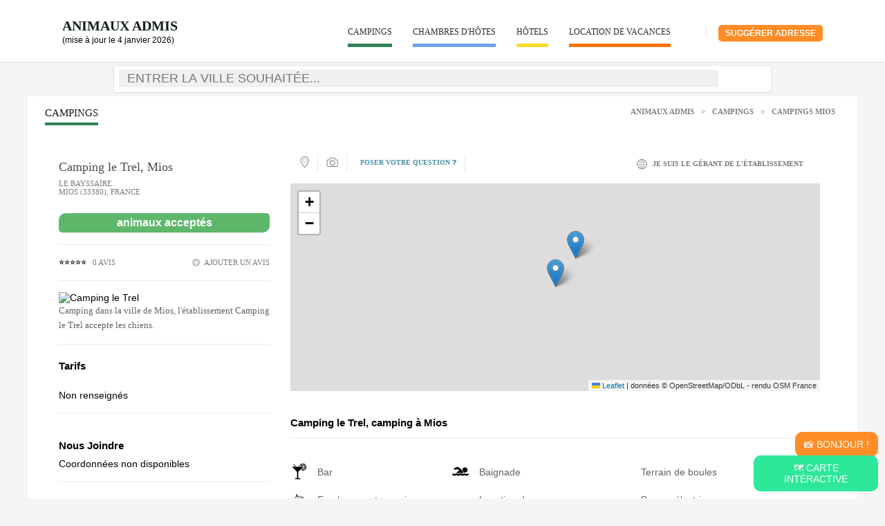

--- FILE ---
content_type: text/html; charset=UTF-8
request_url: https://www.animauxadmis.fr/etablissement/152574-camping-le-trel
body_size: 37556
content:

<!DOCTYPE html>
<html lang="fr">
<head>
<meta charset="utf-8">
<title>Avis Camping le Trel Mios (33380) : chien admis, téléphone, horaires,...</title>
    <meta name="viewport" content="width=device-width, initial-scale=1">
	<meta name="description" content="Avis Camping le Trel Campings à Mios (33380) : avis, téléphone, horaires, plan d'accès, services... ainsi qu'une liste de structures similaires à proximité." />
			<link rel="canonical" href="https://www.animauxadmis.fr/etablissement/152574-camping-le-trel" />
			
		
		<meta property="og:image" content="https://www.animauxadmis.frhttp://aquitaine.media.tourinsoft.eu/Upload/St-Pompon-Camping-Le-Trel.jpg" />
	<meta name="twitter:image" content="https://www.animauxadmis.frhttp://aquitaine.media.tourinsoft.eu/Upload/St-Pompon-Camping-Le-Trel.jpg" />
	<meta name="twitter:card" content="summary_large_image" />
	<meta name="twitter:title" content="Camping le Trel à Mios #AnimauxAdmis" />
	  <!-- <link rel="stylesheet" href="https://code.jquery.com/ui/1.13.2/themes/smoothness/jquery-ui.css" />-->

  	
		<link rel="stylesheet"  href="https://www.animauxadmis.fr/cssAA/details.css" />
		<link rel="stylesheet" href="https://www.animauxadmis.fr/leaflet/leaflet.css" />
		<script src="https://www.animauxadmis.fr/leaflet/leaflet.js"></script>
	  
  
</head>

<body>  
<!--  onload="initialize()" -->
<header id="top">
	<div class="header-b">
		<!-- // mobile menu // -->
			<div class="mobile-menu">
				<nav>
					<ul>
						<li><a href="https://www.animauxadmis.fr/annuaire/3-campings">Campings</a></li>
						<li><a href="https://www.animauxadmis.fr/annuaire/4-chambres-dhotes">Chambres d'hôtes</a></li>
						<li><a href="https://www.animauxadmis.fr/annuaire/5-hotels">Hôtels</a><li>
						<li><a href="https://www.animauxadmis.fr/annuaire/6-locations-de-vacances">Locations de vacances / Gîtes</a></li>
						<li><a href="https://www.animauxadmis.fr/users/login">Connexion | Inscription</a></li>
					</ul>
				
				</nav>	
			</div>
		<!-- \\ mobile menu \\ -->
			
		<div class="wrapper-padding">
			<div class="header-logo">
				<a href="https://www.animauxadmis.fr" class="page-title" style="font-size:20px;font-weight:bold;text-decoration: none">Animaux Admis</a>
				<br><span style="font-size:12px;">(mise à jour le 4 janvier 2026)</span>
			</div>
			<div class="header-right">
				<div class="hdr-srch"><a href="https://www.animauxadmis.fr/users/login" style="background: #ff8c25;
  color: #fff;
  padding: 5px 10px;
  border-radius: 5px;
  font-weight: 600;text-transform: uppercase;
  font-size: 12px;
  text-decoration: none;">Suggérer adresse</a>
  
 
				
					<!--<a href="https://www.animauxadmis.fr/" class="hdr-srch-btn"></a>-->
				</div>
				<div class="hdr-srch-overlay">
					<div class="hdr-srch-overlay-a">
						<input type="text" value="" placeholder="Recherche...">
						<a href="#" class="srch-close"></a>
						<div class="clear"></div>
					</div>
				</div>	
				<div class="hdr-srch-devider"></div>
				
				<nav class="header-nav">
					<ul>
						<li><a href="https://www.animauxadmis.fr/annuaire/3-campings" style="border-bottom:5px solid #2f8254;">Campings</a></li>
						<li><a href="https://www.animauxadmis.fr/annuaire/4-chambres-dhotes" style="border-bottom:5px solid #719fe3;">Chambres d'hôtes</a></li>
						<li><a href="https://www.animauxadmis.fr/annuaire/5-hotels" style="border-bottom:5px solid #f6da28">Hôtels</a><li>
						<li><a href="https://www.animauxadmis.fr/annuaire/6-locations-de-vacances" style="border-bottom:5px solid #ff7200;">Location de vacances</a></li>
					</ul>
				</nav>
			</div>
			<div class="clear"></div>
		
		
			
		</div>
		
	</div>
	
	
	<div id="searchbox" class="hidden-print menuSearchOff">
		<div class="jumbotron jumbotron-sm">
			<div class="container">

				<form action="https://www.animauxadmis.fr/searches" class="form-horizontal" role="form" id="SearcheViewForm" method="post" accept-charset="utf-8"><div style="display:none;"><input type="hidden" name="_method" value="POST"/></div>
					<input type="hidden" name="proche" value="false" id="SearcheProche"/>					
			<div class="srch-tab-line">
				<input type="hidden" name="ville_id" id="SearcheVilleId"/>				<div class="text input-a col-md-8"><input name="ville" autocomplete="off" placeholder="Entrer la ville souhaitée..." value="" class="form-control" type="text" id="SearcheVille"/></div>	
			</div>
			</form>	
			<div class="clear"></div>
	<!--	<div style="text-align:center;padding:5px;">AnimauxAdmis.fr est à vendre (jamais monétisé) - Faire offre sérieuse à animauxadmis[at]gmail.com </div>-->
			</div>
		</div>
		
	</div>
	<a href="#" class="menu-btn"></a>
	
</header>

		


			   
			   
<style>
	.CommentNote{width: 48%;
border: none;
padding: 10px;
border-radius: 5px;
margin-bottom: 10px;}

</style>
   
	<!-- main-cont -->
<div class="main-cont">
  <div class="body-wrapper">
    <div class="wrapper-list">
     <div class="page-head">
      <div class="page-title campings">Campings</div>
			    <!--Page Title-->
		<h1 class="page-title maVille"></h1>
				<div class="breadcrumbs">
	<a href="/">Animaux Admis</a> > <a href="https://www.animauxadmis.fr/annuaire/3-campings">Campings</a> > <a href="https://www.animauxadmis.fr/annuaire/3-campings/ville:mios">Campings Mios</a>	</div>
      <div class="clear"></div>
      <div class="clear"></div>
    </div>

	<div class="sp-page">
	
		<div class="sp-page-r">
			<div class="h-detail-r">
				<div class="h-detail-lbl">
					<h1 class="h-detail-lbl-a">Camping le Trel, Mios</h1>
					<div class="h-detail-lbl-b">Le Bayssaïre					<br/>Mios (33380), france
					
					
					
					
					</div>
					
								<div><a href="#descriptif" style="text-decoration: none !important;">
					
					<span  style="background: #5fb76b; padding: 5px 20px;border-radius: 10px 5px; color: #FFF;
  font-weight: bold;text-decoration:none;display:block;text-align: center;margin-top:25px;">animaux acceptés</span>
					
				</a></div>
				 	
					
				</div>
				<div class="h-detail-stars">
					<ul class="h-stars-list">
						<li><a href="#avis" style="text-decoration: none;">⭐⭐⭐⭐⭐</a></li>
					</ul>
					<div class="h-stars-lbl">0 avis</div>
					<a href="#avis" class="h-add-review">ajouter un avis</a>
					<div class="clear"></div>
				</div>
				<div class="h-details-text">
					<img src="http://aquitaine.media.tourinsoft.eu/Upload/St-Pompon-Camping-Le-Trel.jpg" alt="Camping le Trel" style="width:100%;">					<p>Camping dans la ville de Mios, l'établissement Camping le Trel accepte les chiens.</p>				</div>
				<h2>Tarifs</h2>
				<div class="h-details-text">
					Non renseignés									</div>
				<div class="h-details-text"><h2>Nous Joindre</h2>
					<div class="h-help-phone"></div>
					<div class="h-help-phone"></div>
					<!--<div class="h-help-email"></div>-->
					Coordonnées non disponibles 
				</div>
				
				
							</div>
			

			
			<div class="h-liked">
				<h2>Campings à proximité</h2>
				<div class="h-liked-row">
								
				<div class="h-liked-item">
					<div class="h-liked-item-i">
						<div class="h-liked-item-l">
						
							<a href="#" class="fancy_link">

								<!--<img src="http://www.animauxadmis.fr/http://aquitaine.media.tourinsoft.eu/Upload/Biganos-Camping-de-Samba_s.jpg" alt="logo"/> afficher si Partenaire -->
								<img src="https://www.animauxadmis.fr/img/why-we-01.png" alt="logo"/>							</a>

						
					</div>

					 <div class="h-liked-item-c">
  						<div class="h-liked-item-cb">
    						<div class="h-liked-item-p">
								<div class="h-liked-title">
			       <a href="/etablissement/152271-camping-de-samba">Camping de Samba</a>
					
					
					
					</div>

						<div class="h-liked-foot">
							<span class="h-liked-price">Mios (0.00 Km)</span>
							<span class="h-liked-comment"></span>
						</div>

    						</div>
  						</div>
  					<div class="clear"></div>
					</div>
					</div>
					<div class="clear"></div>	
					</div>
					<!-- \\ -->
						

						
				<div class="h-liked-item">
					<div class="h-liked-item-i">
						<div class="h-liked-item-l">
						
							<a href="#" class="fancy_link">

								<!--<img src="http://www.animauxadmis.fr/http://aquitaine.media.tourinsoft.eu/Upload/OTI-Coeur-du-Bassin-Camping-le-Marache-1_s.jpg" alt="logo"/> afficher si Partenaire -->
								<img src="https://www.animauxadmis.fr/img/why-we-01.png" alt="logo"/>							</a>

						
					</div>

					 <div class="h-liked-item-c">
  						<div class="h-liked-item-cb">
    						<div class="h-liked-item-p">
								<div class="h-liked-title">
			       <a href="/etablissement/152259-camping-le-marache-vacances">Camping Le Marache Vacances</a>
					
					
					
					</div>

						<div class="h-liked-foot">
							<span class="h-liked-price">Biganos (6.82 Km)</span>
							<span class="h-liked-comment"></span>
						</div>

    						</div>
  						</div>
  					<div class="clear"></div>
					</div>
					</div>
					<div class="clear"></div>	
					</div>
					<!-- \\ -->
						

						
				<div class="h-liked-item">
					<div class="h-liked-item-i">
						<div class="h-liked-item-l">
						
							<a href="#" class="fancy_link">

								<!--<img src="http://www.animauxadmis.fr/http://aquitaine.media.tourinsoft.eu/Upload/Entree-camping-parc-Val-de-l-Eyre_s.png" alt="logo"/> afficher si Partenaire -->
								<img src="https://www.animauxadmis.fr/img/why-we-01.png" alt="logo"/>							</a>

						
					</div>

					 <div class="h-liked-item-c">
  						<div class="h-liked-item-cb">
    						<div class="h-liked-item-p">
								<div class="h-liked-title">
			       <a href="/etablissement/151977-camping-parc-du-val-de-leyre">Camping Parc du Val de l&#039;Eyre</a>
					
					
					
					</div>

						<div class="h-liked-foot">
							<span class="h-liked-price">Salles (7.35 Km)</span>
							<span class="h-liked-comment"></span>
						</div>

    						</div>
  						</div>
  					<div class="clear"></div>
					</div>
					</div>
					<div class="clear"></div>	
					</div>
					<!-- \\ -->
						

						
				<div class="h-liked-item">
					<div class="h-liked-item-i">
						<div class="h-liked-item-l">
						
							<a href="#" class="fancy_link">

								<!--<img src="http://www.animauxadmis.fr/http://aquitaine.media.tourinsoft.eu/Upload/Camping-Ker-Helen-Le-Teich-4_s.jpg" alt="logo"/> afficher si Partenaire -->
								<img src="https://www.animauxadmis.fr/img/why-we-01.png" alt="logo"/>							</a>

						
					</div>

					 <div class="h-liked-item-c">
  						<div class="h-liked-item-cb">
    						<div class="h-liked-item-p">
								<div class="h-liked-title">
			       <a href="/etablissement/152295-camping-ker-helen">Camping Ker Helen</a>
					
					
					
					</div>

						<div class="h-liked-foot">
							<span class="h-liked-price">Le Teich (7.56 Km)</span>
							<span class="h-liked-comment"></span>
						</div>

    						</div>
  						</div>
  					<div class="clear"></div>
					</div>
					</div>
					<div class="clear"></div>	
					</div>
					<!-- \\ -->
						

						
				<div class="h-liked-item">
					<div class="h-liked-item-i">
						<div class="h-liked-item-l">
						
							<a href="#" class="fancy_link">

								<!--<img src="http://www.animauxadmis.fr/http://aquitaine.media.tourinsoft.eu/Upload/Camping-Le-Braou-Piscine_s.jpg" alt="logo"/> afficher si Partenaire -->
								<img src="https://www.animauxadmis.fr/img/why-we-01.png" alt="logo"/>							</a>

						
					</div>

					 <div class="h-liked-item-c">
  						<div class="h-liked-item-cb">
    						<div class="h-liked-item-p">
								<div class="h-liked-title">
			       <a href="/etablissement/152355-camping-le-braou">Camping Le Braou</a>
					
					
					
					</div>

						<div class="h-liked-foot">
							<span class="h-liked-price">Audenge (10.66 Km)</span>
							<span class="h-liked-comment"></span>
						</div>

    						</div>
  						</div>
  					<div class="clear"></div>
					</div>
					</div>
					<div class="clear"></div>	
					</div>
					<!-- \\ -->
						

						
				<div class="h-liked-item">
					<div class="h-liked-item-i">
						<div class="h-liked-item-l">
						
							<a href="#" class="fancy_link">

								<!--<img src="http://www.animauxadmis.fr/http://aquitaine.media.tourinsoft.eu/Upload/Camping-de-Verdalle-_s.jpg" alt="logo"/> afficher si Partenaire -->
								<img src="https://www.animauxadmis.fr/img/why-we-01.png" alt="logo"/>							</a>

						
					</div>

					 <div class="h-liked-item-c">
  						<div class="h-liked-item-cb">
    						<div class="h-liked-item-p">
								<div class="h-liked-title">
			       <a href="/etablissement/152006-camping-municipal-de-verdalle">Camping municipal de Verdalle</a>
					
					
					
					</div>

						<div class="h-liked-foot">
							<span class="h-liked-price">Gujan-Mestras (11.18 Km)</span>
							<span class="h-liked-comment"></span>
						</div>

    						</div>
  						</div>
  					<div class="clear"></div>
					</div>
					</div>
					<div class="clear"></div>	
					</div>
					<!-- \\ -->
						

						
				<div class="h-liked-item">
					<div class="h-liked-item-i">
						<div class="h-liked-item-l">
						
							<a href="#" class="fancy_link">

								<!--<img src="http://www.animauxadmis.fr/http://aquitaine.media.tourinsoft.eu/Upload/20180622-113513-396_s.JPG" alt="logo"/> afficher si Partenaire -->
								<img src="https://www.animauxadmis.fr/img/why-we-01.png" alt="logo"/>							</a>

						
					</div>

					 <div class="h-liked-item-c">
  						<div class="h-liked-item-cb">
    						<div class="h-liked-item-p">
								<div class="h-liked-title">
			       <a href="/etablissement/152442-camping-la-cypréa">Camping La Cypréa</a>
					
					
					
					</div>

						<div class="h-liked-foot">
							<span class="h-liked-price">Lugos (13.57 Km)</span>
							<span class="h-liked-comment"></span>
						</div>

    						</div>
  						</div>
  					<div class="clear"></div>
					</div>
					</div>
					<div class="clear"></div>	
					</div>
					<!-- \\ -->
						

							</div>			
			</div>
			
		</div>
		<div class="sp-page-a">
			<div class="sp-page-l">
  				<div class="sp-page-lb">
  				<div class="sp-page-p">
  					<div class="h-tabs">
  						<div class="h-tabs-left">
  							<div class="h-tab-i">
  								<a href="#plan" class="h-tab-item-01 initMap">
  									<i></i>
  									<span>Plan</span>
  									<span class="clear"></span>
  								</a>
  							</div>
  							<div class="h-tab-i">
  								<a href="#photos" class="h-tab-item-02">
  									<i></i>
  									<span>Photos</span>
  									<span class="clear"></span>
  								</a>
  							</div>
							<div class="h-tab-i active">
  								<a href="#questions">
  									<i></i>
  									<span>Poser votre question ❓</span>
  									<span class="clear"></span>
  								</a>
  							</div>
  						</div>
  						<div class="h-tabs-right">
  							<button type="button"
									onclick="window.location.href='https://www.animauxadmis.fr/etablissements/demande/152574';"
									class="btn-gerant"
									style="border: none; background: none;cursor:pointer;">
								<i></i>
								<span>je suis le gérant de l'établissement</span>
								<div class="clear"></div>
							</button>

  						</div>
  						<div class="clear"></div>
  					</div>
  					
  					<div class="mm-tabs-wrapper">
  						
  					<!-- // tab item // -->
  						<div class="tab-item">
											
							<div id='map' style='width:100%; height: 300px;'></div>
								
							<script type="text/javascript">
								// Attendre que le DOM soit entièrement chargé
								document.addEventListener('DOMContentLoaded', function () {
								
								var lat = 44.7238388;
								var lon = 1.163088;
								var macarte = null;
								var villes = {
																			
									"<b>Camping le Trel</b><br />Le Bayssaïre<br/>24170 Saint-Pompont": 
										{ "lat": 44.7238388, "lon": 1.163088 },
									
									"<b>Devenir Partenaire Local</b><br />Boostez votre visibilité auprès de locaux et touristes": 
										{ "lat": 44.7238388+0.01, "lon": 1.163088+0.01 },	
								};
								
								// Fonction d'initialisation de la carte
								function initMap() {
									// Créer l'objet "macarte" et l'insèrer dans l'élément HTML qui a l'ID "map"
									macarte = L.map('map').setView([lat, lon], 12);
									// Leaflet ne récupère pas les cartes (tiles) sur un serveur par défaut. Nous devons lui préciser où nous souhaitons les récupérer. Ici, openstreetmap.fr
									L.tileLayer('https://{s}.tile.openstreetmap.fr/osmfr/{z}/{x}/{y}.png', {
										// Il est toujours bien de laisser le lien vers la source des données
										attribution: 'données © OpenStreetMap/ODbL - rendu OSM France',
										minZoom: 1,
										maxZoom: 20
									}).addTo(macarte);
											
								}
								
								// Fonction d'initialisation qui s'exécute lorsque le DOM est chargé
								initMap(); 
									
								for (ville in villes) {
									var marker = L.marker([villes[ville].lat, villes[ville].lon], 100).addTo(macarte);
									marker.bindPopup(ville, {permanent: false, direction: 'top'});	
								};
								})
						</script>
							
  						</div>
						
  						<div class="tab-item">
  							<div class="tab-gallery-big">
							<!--	<img src="https://maps.googleapis.com/maps/api/staticmap?center=Le Bayssaïre, 24170 Saint-Pompont,France&zoom=13&size=860x300&maptype=roadmap&markers=color:blue%7Clabel:S%7C45.6167,0.683333&key=AIzaSyALlcVWo6YH58dRDwLn10QteBjw50n54rg">-->
  							</div>
  							<div class="tab-gallery-preview">
  								<div id="gallery">
  									
  									<div class="gallery-i active">
  										<a href="http://aquitaine.media.tourinsoft.eu/Upload/St-Pompon-Camping-Le-Trel.jpg"><img alt="" src="../img/tabgall-prev-01.jpg"><span></span></a>
  									</div>
  									
  								</div>
  							</div>
  						</div>
  					<!-- \\ tab item \\ -->				
  				</div>
  				
  				<div class="content-tabs" id="descriptif">
  					
  					<div class="content-tabs-body">
  						<!-- // content-tabs-i // -->
  						<div ><h2>Camping le Trel, camping à Mios</h2>
								<div class="preferences-devider"></div>
								<p></p>
								<ul class="preferences-list-alt">
									
									<li class='Bar'>Bar</li><li class='Bathing'>Baignade</li><li class='BoulesPitch'>Terrain de boules</li><li class='CamperPitch'>Emplacement camping</li><li class='CaravanRental'>Location de caravanes</li><li class='ElectricalConnections'>Bornes électriques</li><li class='FoodGrocery'>Épicerie</li><li class='GameRoom'>Salle de jeux</li><li class='GasDepot'>Dépôt de gaz</li><li class='Ice'>Glaces</li><li class='MobilHomeHire'>Mobile Home</li><li class='Playground'>Espace pour jouer</li><li class='Restaurant'>Restaurant</li><li class='SwimmingPool'>Piscine</li><li class='TakeawayFoodOrMeals'>Plats à emporter</li><li class='Television'>Télévision</li><li class='WaterConnections'>Toboggans</li><li class='Wifi'>Wifi</li>								</ul>
							<div class="clear"></div>
							<hr/ style="margin:25px;">
							
														
							<div class="facilities">
							<h2>En savoir plus sur l'établissement</h2>
								<table>
																																																																								<tr>
										<td class="facilities-a">Langues parlées</td>
										<td class="facilities-b">en, fr</td>
									</tr>
																		
								</table>	
							</div>
							<div class="clear"></div>
							<hr/ style="margin:25px;">
							
							<div class="reviews-a">
							<h2>Avis Camping le Trel Mios</h2>
								Actuellement 0 avis. Vous avez apprécié cet établissement ? <a href="#avis" style="text-align:center;color:#4c4c4c;font-size:14px;">Laissez-lui un avis !</a>
							<div id="avis">
							<!--<div class="reviews-c">
								<div class="reviews-l">
									<div class="reviews-total">4.7/5.0</div>
									<nav class="reviews-total-stars">
										<ul>
											<li><a href="#"><img alt="" src="../img/r-stars-total-b.png"></a></li>
											<li><a href="#"><img alt="" src="../img/r-stars-total-b.png"></a></li>
											<li><a href="#"><img alt="" src="../img/r-stars-total-b.png"></a></li>
											<li><a href="#"><img alt="" src="../img/r-stars-total-b.png"></a></li>
											<li><a href="#"><img alt="" src="../img/r-stars-total-a.png"></a></li>
										</ul>
										<div class="clear"></div>
									</nav>
								</div>
								<div class="reviews-r">
  								<div class="reviews-rb">
									<div class="reviews-percents">
										<label>4.7 sur 5 étoiles</label>
										<div class="reviews-percents-i"><span></span></div>
									</div>
									<div class="reviews-percents">
										<label>100% clients recommandent l'établissement</label>
										<div class="reviews-percents-i"><span></span></div>
									</div>
  								</div>
  								<br class="clear" />
								</div>
							</div>
							<div class="clear"></div>-->
							
							<div class="reviews-devider"></div>
							
							<div class="hotel-reviews">
								
								<div class="hotel-reviews-row">
									<!-- // -->
									<div class="hotel-reviews-i">
										<div class="hotel-reviews-left">Note globale</div>
										<nav class="hotel-reviews-right">
											<ul><li><img alt='' src='../img/sstar-b.png'></li><li><img alt='' src='../img/sstar-b.png'></li><li><img alt='' src='../img/sstar-b.png'></li><li><img alt='' src='../img/sstar-b.png'></li><li><img alt='' src='../img/sstar-b.png'></li></ul>
										</nav>
										<div class="clear"></div>
									</div>

									<div class="hotel-reviews-i">
										<div class="hotel-reviews-left">Propreté</div>
										<nav class="hotel-reviews-right">
											<ul><li><img alt='' src='../img/sstar-b.png'></li><li><img alt='' src='../img/sstar-b.png'></li><li><img alt='' src='../img/sstar-b.png'></li><li><img alt='' src='../img/sstar-b.png'></li><li><img alt='' src='../img/sstar-b.png'></li></ul>
										</nav>
										<div class="clear"></div>
									</div>

									<div class="hotel-reviews-i">
										<div class="hotel-reviews-left">Chien / chat</div>
										<nav class="hotel-reviews-right">
											<ul><li><img alt='' src='../img/sstar-b.png'></li><li><img alt='' src='../img/sstar-b.png'></li><li><img alt='' src='../img/sstar-b.png'></li><li><img alt='' src='../img/sstar-b.png'></li><li><img alt='' src='../img/sstar-b.png'></li></ul>
										</nav>
										<div class="clear"></div>
									</div>

									<!-- \\ -->
									
								</div>
								<div class="clear"></div>
							</div>
							
							<div class="hotel-reviews-devider"></div>
							
							<div class="guest-reviews">
								<h3>Avis Clients</h3>
								
								                
                <div class="review-form">
				<form action="https://www.animauxadmis.fr/comments/transmis" controller="comments" role="form" id="CommentViewForm" method="post" accept-charset="utf-8"><div style="display:none;"><input type="hidden" name="_method" value="POST"/></div><label for="CommentNote">Notes que vous souhaitez attribuer : </label>
					<select class="CommentNote" name="data[Comment][note]" required="required">
						<option value="" >Note globale</option>
						<option value="5" >★★★★★</option><option value="4" >★★★★</option><option value="3" >★★★</option><option value="2" >★★</option><option value="1" >★</option>
					</select>
					<select class="CommentNote" name="data[Comment][animaux]" required="required">
						<option value="" >Chiens ou chats sont-ils admis ?</option>
						<option value="1" >Oui ✅</option><option value="2" >Non ❌</option><option value="0" >Je ne sais pas</option>
					</select>
					<div class="input-a" style="width:50%;float:left;"><div class="select form-group required"><label for="CommentPseudo">Pseudo : </label><input name="data[Comment][pseudo]" required="required" class="form-control" maxlength="60" type="text" id="CommentPseudo"/></div></div><div class="input-a" style="width:40%;margin-left:5%;float:left;"><div class="text form-group"><label for="CommentAntispam">Antispam - Combien font 7x4 (en chiffres) : </label><input name="data[Comment][antispam]" required="required" class="form-control" type="text" id="CommentAntispam"/></div></div><div class="textarea-a" style="width:100%;"><div class="text form-group"><label for="CommentContenu">Avis sur l'établissement : </label><textarea name="data[Comment][contenu]" required="required" class="form-control" cols="30" rows="6" id="CommentContenu"></textarea></div></div><input type="hidden" name="data[Comment][etab_id]" value="152574" class="form-control" id="CommentEtabId"/><input type="hidden" name="data[Comment][posted]" value="2026-01-24 01:03:34" class="form-control" id="CommentPosted"/><input class='review-send' value='Soumettre' type='submit'></form>				
                </div>              
							</div>	
                           
                </div>
            

							</div>	
  							<div class="clear"></div>
							<hr/ style="margin:25px;">
				<div id="questions">
				<div class="guest-reviews">
								<h3>Questions des intéressés</h3>
								
												<h2>Camping le Trel répond à vos questions</h2>
				<form action="/questions/poster" role="form" id="QuestionViewForm" method="post" accept-charset="utf-8"><div style="display:none;"><input type="hidden" name="_method" value="POST"/></div><div class="textarea-a"><div class="select form-group"><label for="QuestionTitre">Question : </label><input name="data[Question][titre]" required="required" class="form-control" maxlength="320" type="text" id="QuestionTitre"/></div></div><div class="textarea-a"><div class="text form-group"><label for="QuestionDescriptif">Si besoin, vous pouvez développer votre question (faculatif)</label><textarea name="data[Question][descriptif]" class="form-control" cols="30" rows="6" id="QuestionDescriptif"></textarea></div></div><input type="hidden" name="data[Question][etablissement_id]" value="152574" class="form-control" id="QuestionEtablissementId"/><input class='review-send' value='Soumettre' type='submit'></form>			
				</div>			
							<div class="clear"></div>
							<hr/ style="margin:25px;">
  						
			
				
				
   						<!-- // content-tabs-i // -->
  				<div id="tourisme">
  				<h2>À proximité de votre hébergement de vacances</h2>
                <p class="small">Quelques activités, lieux touristiques ou d'intérêts dans le secteur de Mios.</p>
  				<div class="todo-devider"></div>
				                <div class="faq-row">
                  <!-- // -->
                    <div class="faq-item">
                      <div class="faq-item-a">
                        <span class="faq-item-left"><img alt='' src='../img/hd-star-b.png'> Dune du Pilat (16.57 Km)</span>
                        <span class="faq-item-i"></span>
                        <div class="clear"></div>
                      </div>
                      <div class="faq-item-b">
                        <div class="faq-item-p">
                            La Teste-de-Buch                        </div>
                      </div>
                    </div>
				</div>
				                <div class="faq-row">
                  <!-- // -->
                    <div class="faq-item">
                      <div class="faq-item-a">
                        <span class="faq-item-left"><img alt='' src='../img/hd-star-b.png'> Le Miroir d'Eau (38.89 Km)</span>
                        <span class="faq-item-i"></span>
                        <div class="clear"></div>
                      </div>
                      <div class="faq-item-b">
                        <div class="faq-item-p">
                            Bordeaux                        </div>
                      </div>
                    </div>
				</div>
				                <div class="faq-row">
                  <!-- // -->
                    <div class="faq-item">
                      <div class="faq-item-a">
                        <span class="faq-item-left"> Etang de Beauchamps (0.00 Km)</span>
                        <span class="faq-item-i"></span>
                        <div class="clear"></div>
                      </div>
                      <div class="faq-item-b">
                        <div class="faq-item-p">
                            Mios                        </div>
                      </div>
                    </div>
				</div>
				                <div class="faq-row">
                  <!-- // -->
                    <div class="faq-item">
                      <div class="faq-item-a">
                        <span class="faq-item-left"> Ile de Malprat (6.82 Km)</span>
                        <span class="faq-item-i"></span>
                        <div class="clear"></div>
                      </div>
                      <div class="faq-item-b">
                        <div class="faq-item-p">
                            Biganos                        </div>
                      </div>
                    </div>
				</div>
				                <div class="faq-row">
                  <!-- // -->
                    <div class="faq-item">
                      <div class="faq-item-a">
                        <span class="faq-item-left"> Les Faluns mur archéologique (7.35 Km)</span>
                        <span class="faq-item-i"></span>
                        <div class="clear"></div>
                      </div>
                      <div class="faq-item-b">
                        <div class="faq-item-p">
                            Salles                        </div>
                      </div>
                    </div>
				</div>
				                <div class="faq-row">
                  <!-- // -->
                    <div class="faq-item">
                      <div class="faq-item-a">
                        <span class="faq-item-left"> Delta de la Leyre (7.56 Km)</span>
                        <span class="faq-item-i"></span>
                        <div class="clear"></div>
                      </div>
                      <div class="faq-item-b">
                        <div class="faq-item-p">
                            Le Teich                        </div>
                      </div>
                    </div>
				</div>
				                <div class="faq-row">
                  <!-- // -->
                    <div class="faq-item">
                      <div class="faq-item-a">
                        <span class="faq-item-left"> La forêt du Parc Naturel des Landes de Gascogne (10.66 Km)</span>
                        <span class="faq-item-i"></span>
                        <div class="clear"></div>
                      </div>
                      <div class="faq-item-b">
                        <div class="faq-item-p">
                            Audenge                        </div>
                      </div>
                    </div>
				</div>
						
              </div>
			  
			  </div>
			  
  			<div class="h-reasons">
				<div class="h-liked-lbl">Animaux Admis, l'annuaire qui a du chien </div>
				<div class="h-reasons-row">
				<!-- // -->
					<div class="reasons-i">
					<div class="reasons-h">
						<div class="reasons-l">
							<img alt="" src="../img/reasons-a.png">
						</div>
						<div class="reasons-r">
  						<div class="reasons-rb">
							<div class="reasons-p">
								<div class="reasons-i-lbl">Flexible</div>
								<p>Site optimisé pour être consultable sur tous supports : téléphone, ordinateur, tablette.</p>
							</div>
  						</div>
  						<br class="clear" />
						</div>
					</div>
					<div class="clear"></div>
					</div>
				<!-- \\ -->	
				<!-- // -->
					<div class="reasons-i">
					<div class="reasons-h">
						<div class="reasons-l">
							<img alt="" src="../img/reasons-b.png">
						</div>
						<div class="reasons-r">
  						<div class="reasons-rb">
							<div class="reasons-p">
								<div class="reasons-i-lbl">Mise à jour constante</div>
								<p>À la demande du professionnel et après confirmation, la fiche est mise à jour.</p>
							</div>
  						</div>
  						<br class="clear" />
						</div>
					</div>
					<div class="clear"></div>
					</div>
				<!-- \\ -->	
				<!-- // -->
					<div class="reasons-i">
					<div class="reasons-h">
						<div class="reasons-l">
							<img alt="" src="../img/reasons-c.png">
						</div>
						<div class="reasons-r">
  						<div class="reasons-rb">
							<div class="reasons-p">
								<div class="reasons-i-lbl">Présence sur Google</div>
								<p>Avec une fiche bien présentée vous augmentez votre chance de présence sur Google.</p>
							</div>
  						</div>
  						<br class="clear" />
						</div>
					</div>
					<div class="clear"></div>
					</div>
				<!-- \\ -->				
				</div>
			</div>
              <!-- \\ content-tabs-i \\ -->
              
  					</div>
  				</div>

  				</div>
  				</div>
  				</div>
  				<div class="clear"></div>
			</div>
		</div>
		<div class="clear"></div>
		
	</div>

    </div>	
  </div>  
</div>
 <script>
      var carte = L.map('macarte').setView([46.3630104, 2.9846608], 6);
      L.tileLayer('http://{s}.tile.osm.org/{z}/{x}/{y}.png', {
        attribution: '&copy; <a href="http://osm.org/copyright">OpenStreetMap</a> contributors'
      }).addTo(carte);

    </script>
	
	 
	
	
	
<div style="position: fixed;
  bottom: 60px;
  background: #ff8c25;
  padding: 10px;
  color: #FFF;
  right: 10px;
  text-transform: uppercase;
  z-index: 5000;
  text-align: center;
  width: 100px;
  border-radius: 10px;">
	<a href="/bonjour" style="color:#FFF;text-decoration:none;">📸 Bonjour !</a>
</div>
<div style="position: fixed;
  bottom: 10px;
  background: #2de899;
  padding: 10px;
  color: #FFF;
  right: 10px;
  text-transform: uppercase;
  z-index: 5000;
  text-align: center;
  width: 160px;
  border-radius: 10px;">
	<a href="/carte" style="color:#FFF;text-decoration:none;">🗺️ Carte intéractive</a>
</div>

<footer class="footer-a">
	<div class="wrapper-padding">
		<div class="section">
			<div class="footer-lbl">AnimauxAdmis.fr</div>
			<div style="color:#fff;margin-bottom:10px;">Créé en 2019 toujours actif en 2026, AnimauxAdmis.fr répertorie les hôtels, campings, locations de vacances... acceptant les chiens - chats. <a href="/pages/apropos" style="color:#fff;">en savoir plus</a></div>
			<div class="footer-email">E-mail: contact[at]animauxadmis.fr</div>
		</div>
		<div class="section">
			<div class="footer-lbl">Hébergements Disponibles</div>
			<ul class="footerul">
				<li><a href="https://www.animauxadmis.fr/annuaire/3-campings">Campings</a></li>
				<li><a href="https://www.animauxadmis.fr/annuaire/4-chambres-dhotes">Chambres d'hôtes</a></li>
				<li><a href="https://www.animauxadmis.fr/annuaire/5-hotels">Hôtels</a></li>
				<li><a href="https://www.animauxadmis.fr/annuaire/6-locations-de-vacances">Location de vacances / Gîtes</a></li>
			</ul>
		</div>
		<div class="section">
			<div class="footer-lbl">Adresses Utiles</div>
			<ul class="footerul">
				<li><a href="https://www.animauxadmis.fr/annuaire/1-veterinaires">Vétérinaires</a></li>
				<li><a href="https://www.animauxadmis.fr/annuaire/2-toiletteurs">Toiletteurs</a></li>
				<li><a href="https://www.animauxadmis.fr/annuaire/7-parcs">Parcs</a></li>
				<li><a href="https://www.animauxadmis.fr/annuaire/8-plages">Plages</a></li>
				<li><a href="https://www.animauxadmis.fr/pages/contact">Votre établissement ici ?</a></li>
			</ul>
		</div>
		<div class="section">
			<div class="footer-lbl">Rejoignez les 1700 membres</div>
			<a href="https://www.animauxadmis.fr/users/inscription" style="color:#fff;display: block;  padding: 10px; width: 100%; text-align: center; font-size: 16px; text-decoration: none;
  background: #ff7200;">inscription gratuite</a>
			</div>
			
			
		</div>
	</div>
	<div class="clear"></div>
</footer>

<footer class="footer-b">
	<div class="wrapper-padding">
		<div class="footer-left">© Animaux Admis - Tous Droits Réservés / <a href="https://www.animauxadmis.fr/pages/mentions" style="text-decoration:none;color:#FFF;">Mentions Légales</a></div>
		<div class="footer-social">
			<a href="https://twitter.com/animauxadmis" class="footer-twitter"></a>
			<a href="#" class="footer-facebook"></a>
		</div>
		<div class="clear"></div>
	</div>
</footer>


<script type="text/javascript" src="//ajax.googleapis.com/ajax/libs/jquery/3.6.0/jquery.min.js"></script>	<script type="text/javascript" src="/js/search-dist.js?1437145418" defer="defer"></script>		
	 <!-- // scripts // -->
 <!--  <script src="https://www.animauxadmis.fr/jsAA/jquery.min.js"></script>
  <script src="https://www.animauxadmis.fr/jsAA/jqeury.appear.js"></script> 
 <script src="https://www.animauxadmis.fr/jsAA/jquery-ui.min.js"></script> 
  <script src="https://www.animauxadmis.fr/jsAA/owl.carousel.min.js"></script>
  <script src="https://www.animauxadmis.fr/jsAA/bxSlider.js"></script> 
  <script src="https://www.animauxadmis.fr/jsAA/custom.select.js"></script>    
 <script src="https://www.animauxadmis.fr/jsAA/script.js"></script>
 <script type="text/javascript" src="/js/bootstrap.min.js" defer="defer"></script>	

 -->
 <script src="https://www.animauxadmis.fr/js/menu-vertical.js"></script>
	 
		
</body>  
</html>